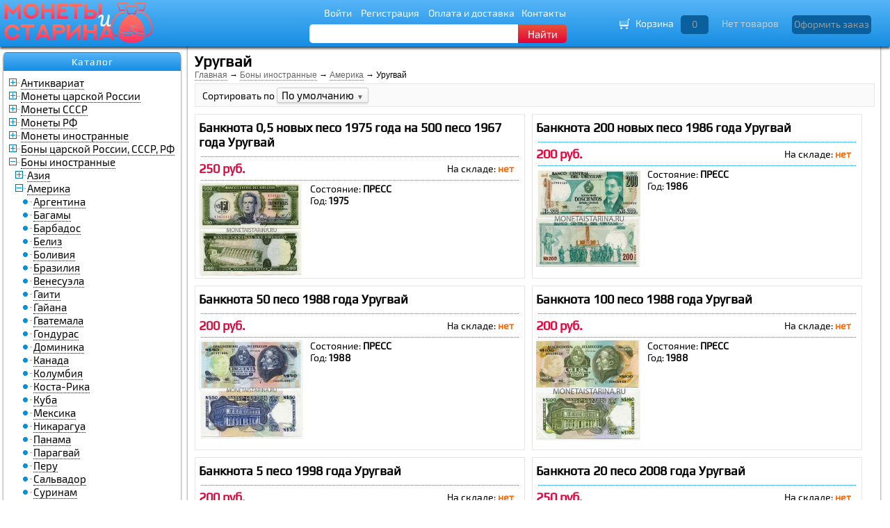

--- FILE ---
content_type: text/html; charset=utf-8
request_url: https://monetaistarina.ru/urugvay.c598/
body_size: 5195
content:
<!DOCTYPE html>
<html lang="ru">
<head>  
  
    
  <meta http-equiv="Content-Type" content="text/html; charset=utf-8">
  <title>Уругвай</title>
    <meta name="description" content="">
<meta name="keywords" content="">

    
    <meta name="viewport" content="width=device-width, initial-scale=1">  

  
  <link rel="preload" href="/data/mb/style.css" as="style">
  
  <link rel="icon" href="/data/mb/favicon.ico" type="image/x-icon">
  <link rel="shortcut icon" href="/data/mb/favicon.ico" type="image/x-icon">
  
   <!--[IF lt IE 9]>
<script>
window.location.href = "/oldbrowser.php";
</script>
<![ENDIF]-->
  <script type="text/javascript" defer src="/data/mb/jquery-2.1.1.min.js"></script>
  <script type="text/javascript" defer src="/data/mb/user.js"></script>

</head><body>
<div id="top_panel">
	<div class="container">
		<div id="logo">
			<a href="/"><img class="logo" src="/data/mb/logo.png" alt="Монеты и старина" style="max-width: 215px"></a>
		</div>
		<div class="nav-search">
			<div class="head-menu">
												<a href="#" onClick="ajaxLite('getAuthF','Y'); return false;">Войти</a>
				<a href="#" onClick="ajaxLite('getRegF','Y'); return false;">Регистрация</a>
								<a href="/page_2.html">Оплата и доставка</a><a href="/contacts/">Контакты</a>
			</div>
			<div id="search">
				<form id="searchForm" method="GET" action="/">
					<div id="search_inDiv">
						<input id="search_in" type="text" onKeyUp="search($('#search_in').val())" name="find" value="">
					</div>
					<div id="findBtnDiv">
						<button id="findBtn" onClick="$('#searchForm').submit(); return false;">Найти</button>
					</div>
				</form>
			</div>
		</div>

		<div id="cart_div">
			<div id="cart_i" style="cursor:default"><img src="/data/mb/cart_wb.gif"  alt="Перейти в корзину"></div><div id="cart_link">Корзина</div><div id="p_count_d"><button style="cursor:default" id="p_count">0</button></div><div id="sum">Нет товаров</div><div id="order_d"><button class="order_b" style="cursor:default">Оформить заказ</button></div>
		</div>
	</div>
	

</div>

<div id="sD" class="sDDef">
	<div id="sDContent">
	</div>
<div id="hideDivL" style="float:right;margin:7px">
	<img onClick="showSlide('sD','C');" class="sClose" width="20" src="/data/mb/to-top.png" alt="Наверх">
</div>
<div id="hideDivR" style="float:left; margin:7px">
	<img onClick="showSlide('sD','C');" class="sClose" width="20" src="/data/mb/to-top.png" alt="Наверх">
</div>
</div>
<div class="cb">
</div>


<div style="max-width:1280px; margin-left:auto; margin-right:auto; height:98%">


<div id="leftBlock">
		            <div id="left">
		    








    <div class="l_b">

    <div class="b_h"><h2 onClick="menu_sw('#b_c25');">Каталог</h2></div>

	<div id="b_c25" class="b_c m_hide">
	
<div>
  			
	<div class="t-r">
 

		<div class="_c cp l0">
							<img id="imc863" onClick="sHS('863');" src="/t3.png" alt="+-">
					</div>
		<div class="_n ">
							<a href="/antikvariat.c863/">Антиквариат</a>
				<input type="hidden" id="clev_863" value="1">
		</div>
	</div>
	<div class="cb"></div>
					<div id="cg_863"></div>
						
  			
	<div class="t-r">
 

		<div class="_c cp l0">
							<img id="imc856" onClick="sHS('856');" src="/t3.png" alt="+-">
					</div>
		<div class="_n ">
							<a href="/monety-carskoy-rossii.c856/">Монеты царской России</a>
				<input type="hidden" id="clev_856" value="1">
		</div>
	</div>
	<div class="cb"></div>
					<div id="cg_856"></div>
						
  			
	<div class="t-r">
 

		<div class="_c cp l0">
							<img id="imc857" onClick="sHS('857');" src="/t3.png" alt="+-">
					</div>
		<div class="_n ">
							<a href="/monety-sssr.c857/">Монеты СССР</a>
				<input type="hidden" id="clev_857" value="1">
		</div>
	</div>
	<div class="cb"></div>
					<div id="cg_857"></div>
						
  			
	<div class="t-r">
 

		<div class="_c cp l0">
							<img id="imc858" onClick="sHS('858');" src="/t3.png" alt="+-">
					</div>
		<div class="_n ">
							<a href="/monety-rf.c858/">Монеты РФ</a>
				<input type="hidden" id="clev_858" value="1">
		</div>
	</div>
	<div class="cb"></div>
					<div id="cg_858"></div>
						
  			
	<div class="t-r">
 

		<div class="_c cp l0">
							<img id="imc13" onClick="sHS('13');" src="/t3.png" alt="+-">
					</div>
		<div class="_n ">
							<a href="/monety-inostrannye.c13/">Монеты иностранные</a>
				<input type="hidden" id="clev_13" value="1">
		</div>
	</div>
	<div class="cb"></div>
					<div id="cg_13"></div>
						
  			
	<div class="t-r">
 

		<div class="_c cp l0">
							<img id="imc5" onClick="sHS('5');" src="/t3.png" alt="+-">
					</div>
		<div class="_n ">
							<a href="/bony-carskoy-rossii-sssr-rf.c5/">Боны царской России, СССР, РФ</a>
				<input type="hidden" id="clev_5" value="1">
		</div>
	</div>
	<div class="cb"></div>
					<div id="cg_5"></div>
						
  			
	<div class="t-r">
 

		<div class="_c cp l0">
							<img id="imc496" onClick="sHS('496');" src="/t2.png" alt="--">
					</div>
		<div class="_n ">
							<a href="/bony-inostrannye.c496/">Боны иностранные</a>
				<input type="hidden" id="clev_496" value="1">
		</div>
	</div>
	<div class="cb"></div>
							<div id="cg_496">
				
  			
	<div class="t-r">
 

		<div class="_c cp l1">
							<img id="imc794" onClick="sHS('794');" src="/t3.png" alt="+-">
					</div>
		<div class="_n ">
							<a href="/aziya.c794/">Азия</a>
				<input type="hidden" id="clev_794" value="2">
		</div>
	</div>
	<div class="cb"></div>
					<div id="cg_794"></div>
						
  			
	<div class="t-r">
 

		<div class="_c cp l1">
							<img id="imc795" onClick="sHS('795');" src="/t2.png" alt="--">
					</div>
		<div class="_n ">
							<a href="/amerika.c795/">Америка</a>
				<input type="hidden" id="clev_795" value="2">
		</div>
	</div>
	<div class="cb"></div>
							<div id="cg_795">
				
  			
	<div class="t-r">
 

		<div class="_c l2">
							<img src="/t1.png" alt="●-">
					</div>
		<div class="_n ">
							<a href="/argentina.c642/">Аргентина</a>
				<input type="hidden" id="clev_642" value="3">
		</div>
	</div>
	<div class="cb"></div>
						
  			
	<div class="t-r">
 

		<div class="_c l2">
							<img src="/t1.png" alt="●-">
					</div>
		<div class="_n ">
							<a href="/bagamy.c685/">Багамы</a>
				<input type="hidden" id="clev_685" value="3">
		</div>
	</div>
	<div class="cb"></div>
						
  			
	<div class="t-r">
 

		<div class="_c l2">
							<img src="/t1.png" alt="●-">
					</div>
		<div class="_n ">
							<a href="/barbados.c681/">Барбадос</a>
				<input type="hidden" id="clev_681" value="3">
		</div>
	</div>
	<div class="cb"></div>
						
  			
	<div class="t-r">
 

		<div class="_c l2">
							<img src="/t1.png" alt="●-">
					</div>
		<div class="_n ">
							<a href="/beliz.c660/">Белиз</a>
				<input type="hidden" id="clev_660" value="3">
		</div>
	</div>
	<div class="cb"></div>
						
  			
	<div class="t-r">
 

		<div class="_c l2">
							<img src="/t1.png" alt="●-">
					</div>
		<div class="_n ">
							<a href="/boliviya.c643/">Боливия</a>
				<input type="hidden" id="clev_643" value="3">
		</div>
	</div>
	<div class="cb"></div>
						
  			
	<div class="t-r">
 

		<div class="_c l2">
							<img src="/t1.png" alt="●-">
					</div>
		<div class="_n ">
							<a href="/braziliya.c599/">Бразилия</a>
				<input type="hidden" id="clev_599" value="3">
		</div>
	</div>
	<div class="cb"></div>
						
  			
	<div class="t-r">
 

		<div class="_c l2">
							<img src="/t1.png" alt="●-">
					</div>
		<div class="_n ">
							<a href="/venesuela.c615/">Венесуэла</a>
				<input type="hidden" id="clev_615" value="3">
		</div>
	</div>
	<div class="cb"></div>
						
  			
	<div class="t-r">
 

		<div class="_c l2">
							<img src="/t1.png" alt="●-">
					</div>
		<div class="_n ">
							<a href="/gaiti.c679/">Гаити</a>
				<input type="hidden" id="clev_679" value="3">
		</div>
	</div>
	<div class="cb"></div>
						
  			
	<div class="t-r">
 

		<div class="_c l2">
							<img src="/t1.png" alt="●-">
					</div>
		<div class="_n ">
							<a href="/gayana.c511/">Гайана</a>
				<input type="hidden" id="clev_511" value="3">
		</div>
	</div>
	<div class="cb"></div>
						
  			
	<div class="t-r">
 

		<div class="_c l2">
							<img src="/t1.png" alt="●-">
					</div>
		<div class="_n ">
							<a href="/gvatemala.c501/">Гватемала</a>
				<input type="hidden" id="clev_501" value="3">
		</div>
	</div>
	<div class="cb"></div>
						
  			
	<div class="t-r">
 

		<div class="_c l2">
							<img src="/t1.png" alt="●-">
					</div>
		<div class="_n ">
							<a href="/gonduras.c513/">Гондурас</a>
				<input type="hidden" id="clev_513" value="3">
		</div>
	</div>
	<div class="cb"></div>
						
  			
	<div class="t-r">
 

		<div class="_c l2">
							<img src="/t1.png" alt="●-">
					</div>
		<div class="_n ">
							<a href="/dominika.c608/">Доминика</a>
				<input type="hidden" id="clev_608" value="3">
		</div>
	</div>
	<div class="cb"></div>
						
  			
	<div class="t-r">
 

		<div class="_c l2">
							<img src="/t1.png" alt="●-">
					</div>
		<div class="_n ">
							<a href="/kanada.c601/">Канада</a>
				<input type="hidden" id="clev_601" value="3">
		</div>
	</div>
	<div class="cb"></div>
						
  			
	<div class="t-r">
 

		<div class="_c l2">
							<img src="/t1.png" alt="●-">
					</div>
		<div class="_n ">
							<a href="/kolumbiya.c625/">Колумбия</a>
				<input type="hidden" id="clev_625" value="3">
		</div>
	</div>
	<div class="cb"></div>
						
  			
	<div class="t-r">
 

		<div class="_c l2">
							<img src="/t1.png" alt="●-">
					</div>
		<div class="_n ">
							<a href="/kosta-rika.c560/">Коста-Рика</a>
				<input type="hidden" id="clev_560" value="3">
		</div>
	</div>
	<div class="cb"></div>
						
  			
	<div class="t-r">
 

		<div class="_c l2">
							<img src="/t1.png" alt="●-">
					</div>
		<div class="_n ">
							<a href="/kuba.c545/">Куба</a>
				<input type="hidden" id="clev_545" value="3">
		</div>
	</div>
	<div class="cb"></div>
						
  			
	<div class="t-r">
 

		<div class="_c l2">
							<img src="/t1.png" alt="●-">
					</div>
		<div class="_n ">
							<a href="/meksika.c538/">Мексика</a>
				<input type="hidden" id="clev_538" value="3">
		</div>
	</div>
	<div class="cb"></div>
						
  			
	<div class="t-r">
 

		<div class="_c l2">
							<img src="/t1.png" alt="●-">
					</div>
		<div class="_n ">
							<a href="/nikaragua.c516/">Никарагуа</a>
				<input type="hidden" id="clev_516" value="3">
		</div>
	</div>
	<div class="cb"></div>
						
  			
	<div class="t-r">
 

		<div class="_c l2">
							<img src="/t1.png" alt="●-">
					</div>
		<div class="_n ">
							<a href="/panama.c650/">Панама</a>
				<input type="hidden" id="clev_650" value="3">
		</div>
	</div>
	<div class="cb"></div>
						
  			
	<div class="t-r">
 

		<div class="_c l2">
							<img src="/t1.png" alt="●-">
					</div>
		<div class="_n ">
							<a href="/paragvay.c592/">Парагвай</a>
				<input type="hidden" id="clev_592" value="3">
		</div>
	</div>
	<div class="cb"></div>
						
  			
	<div class="t-r">
 

		<div class="_c l2">
							<img src="/t1.png" alt="●-">
					</div>
		<div class="_n ">
							<a href="/peru.c631/">Перу</a>
				<input type="hidden" id="clev_631" value="3">
		</div>
	</div>
	<div class="cb"></div>
						
  			
	<div class="t-r">
 

		<div class="_c l2">
							<img src="/t1.png" alt="●-">
					</div>
		<div class="_n ">
							<a href="/salvador.c553/">Сальвадор</a>
				<input type="hidden" id="clev_553" value="3">
		</div>
	</div>
	<div class="cb"></div>
						
  			
	<div class="t-r">
 

		<div class="_c l2">
							<img src="/t1.png" alt="●-">
					</div>
		<div class="_n ">
							<a href="/surinam.c662/">Суринам</a>
				<input type="hidden" id="clev_662" value="3">
		</div>
	</div>
	<div class="cb"></div>
						
  			
	<div class="t-r">
 

		<div class="_c l2">
							<img src="/t1.png" alt="●-">
					</div>
		<div class="_n ">
							<a href="/ssha.c537/">США</a>
				<input type="hidden" id="clev_537" value="3">
		</div>
	</div>
	<div class="cb"></div>
						
  			
	<div class="t-r">
 

		<div class="_c l2">
							<img src="/t1.png" alt="●-">
					</div>
		<div class="_n ">
							<a href="/trinidad-i-tobago.c658/">Тринидад и Тобаго</a>
				<input type="hidden" id="clev_658" value="3">
		</div>
	</div>
	<div class="cb"></div>
						
  			
	<div class="t-r">
 

		<div class="_c l2">
							<img src="/t1.png" alt="●-">
					</div>
		<div class="_n acc">
							Уругвай				<input type="hidden" id="clev_598" value="3">
		</div>
	</div>
	<div class="cb"></div>
						
  			
	<div class="t-r">
 

		<div class="_c l2">
							<img src="/t1.png" alt="●-">
					</div>
		<div class="_n ">
							<a href="/chili.c634/">Чили</a>
				<input type="hidden" id="clev_634" value="3">
		</div>
	</div>
	<div class="cb"></div>
						
  			
	<div class="t-r">
 

		<div class="_c l2">
							<img src="/t1.png" alt="●-">
					</div>
		<div class="_n ">
							<a href="/ekvador.c594/">Эквадор</a>
				<input type="hidden" id="clev_594" value="3">
		</div>
	</div>
	<div class="cb"></div>
						
  			
	<div class="t-r">
 

		<div class="_c l2">
							<img src="/t1.png" alt="●-">
					</div>
		<div class="_n ">
							<a href="/yamayka.c579/">Ямайка</a>
				<input type="hidden" id="clev_579" value="3">
		</div>
	</div>
	<div class="cb"></div>
						
  								</div>			
	<div class="t-r">
 

		<div class="_c cp l1">
							<img id="imc796" onClick="sHS('796');" src="/t3.png" alt="+-">
					</div>
		<div class="_n ">
							<a href="/afrika.c796/">Африка</a>
				<input type="hidden" id="clev_796" value="2">
		</div>
	</div>
	<div class="cb"></div>
					<div id="cg_796"></div>
						
  			
	<div class="t-r">
 

		<div class="_c cp l1">
							<img id="imc797" onClick="sHS('797');" src="/t3.png" alt="+-">
					</div>
		<div class="_n ">
							<a href="/evropa.c797/">Европа</a>
				<input type="hidden" id="clev_797" value="2">
		</div>
	</div>
	<div class="cb"></div>
					<div id="cg_797"></div>
						
  			
	<div class="t-r">
 

		<div class="_c cp l1">
							<img id="imc798" onClick="sHS('798');" src="/t3.png" alt="+-">
					</div>
		<div class="_n ">
							<a href="/okeaniya.c798/">Океания</a>
				<input type="hidden" id="clev_798" value="2">
		</div>
	</div>
	<div class="cb"></div>
					<div id="cg_798"></div>
						
  								</div>			
	<div class="t-r">
 

		<div class="_c cp l0">
							<img id="imc9" onClick="sHS('9');" src="/t3.png" alt="+-">
					</div>
		<div class="_n ">
							<a href="/aksessuary.c9/">Аксессуары</a>
				<input type="hidden" id="clev_9" value="1">
		</div>
	</div>
	<div class="cb"></div>
					<div id="cg_9"></div>
						
  			
	<div class="t-r">
 

		<div class="_c cp l0">
							<img id="imc10" onClick="sHS('10');" src="/t3.png" alt="+-">
					</div>
		<div class="_n ">
							<a href="/literatura.c10/">Литература</a>
				<input type="hidden" id="clev_10" value="1">
		</div>
	</div>
	<div class="cb"></div>
					<div id="cg_10"></div>
						
  			
	<div class="t-r">
 

		<div class="_c cp l0">
							<img id="imc854" onClick="sHS('854');" src="/t3.png" alt="+-">
					</div>
		<div class="_n ">
							<a href="/arhiv.c854/">Архив</a>
				<input type="hidden" id="clev_854" value="1">
		</div>
	</div>
	<div class="cb"></div>
					<div id="cg_854"></div>
						
      </div>
	</div>
	</div>











    <div class="l_b">

    <div class="b_h"><h2 onClick="menu_sw('#b_c13');">Новости</h2></div>

	<div id="b_c13" class="b_c m_hide">
	
<div align="left">
    <b>23.02.2024</b><br>
  <a href="show_news_89.html">С праздником 23 Февраля! В день доблести и мужества Позвольте пожелать Всего, что только нужно Вам, Чтоб жить и процветать. В делах успеха быстрого, Уверенных побед, Здоровья богатырского, Счастливых много лет.</a>
    <br><br><b>09.05.2023</b><br>
  <a href="show_news_88.html">Поздравляем с Днем Победы — С легендарным, светлым днем. Мы желаем мира в доме, В обществе, в стране родной! Пусть помнит враг о сорок пятом, Что Россию никому не победить! Любить страну мы будем свято, Победой нашей дорожить!</a>
    <br><br><b>23.02.2022</b><br>
  <a href="show_news_87.html">С Днем Защитника Отечества! Пусть всегда вам и во всем везет! В каждом деле пусть сопутствует удача. Пусть судьба вам только лучшее дает, С легкостью решая все задачи!</a>
  <br><br>
</div>
	</div>
	</div>



          </div>
          </div>
<div id="content">
			            
		  
		  
		            <div id="main">
			

				
<div class="h1d">
	<h1>Уругвай</h1>
</div>

<div class="catPath">
<a href="/">Главная</a>
			 → <a href="/bony-inostrannye.c496/">Боны иностранные</a>
			 → <a href="/amerika.c795/">Америка</a>
			 → Уругвай
			</div>
<div class="sf">
		<div style="float:left">Сортировать по  <button onClick="showList('sfc');" id="sort">По умолчанию<span style="color:#666; font-size:10px">&nbsp;&nbsp;▼</span></button>
	<div class="list_popup" id="sfc">
		<ul>
														<li><a href="?sort=n">Названию</a></li>
												<li><a href="?sort=pd">Цене, сначала дороже</a></li>
												<li><a href="?sort=pa">Цене, сначала дешевле</a></li>
							</ul>
	</div>
	</div>
	
	
	</div>







<div>


  
    

	

<div class="p_b" itemscope itemtype="http://schema.org/Product">
	<div>
	<h2 itemprop="name"><a href='/urugvay.c598/banknota-0-5-novyh-peso-1975-goda-na-500-peso-1967-goda-urugvay.p6630.html'>Банкнота 0,5 новых песо 1975 года на 500 песо 1967 года Уругвай</a></h2>
	</div>
<div class="p_top_sep"> </div>
<div class="p_top">
                <div class="price" itemprop="offers" itemscope itemtype="http://schema.org/Offer">
				
													<meta itemprop="priceCurrency" content="" />
							<meta itemprop="price" content="250"/>
							250  руб.
						
                    
                </div>
				<div class="p_top_c">
				            											На складе: <b>
						
													<span class="error">
															нет
								
							</span>
												</b>
								
				</div>
					                    </div>
<div class="p_top_sep"> </div>
<div class="p_info">

		                    <div class="i_box"><a href="/urugvay.c598/banknota-0-5-novyh-peso-1975-goda-na-500-peso-1967-goda-urugvay.p6630.html"><img  itemprop="image" src="/data/small/urugvay500.jpg" alt="Банкнота 0,5 новых песо 1975 года на 500 песо 1967 года Уругвай"></a></div>
				
		                    <div class="p_desc" itemprop="description">
			<p>
			
            						Состояние: <b>ПРЕСС</b><br>			Год: <b>1975</b><br>												
						
						
						</p>
			
		<p> <br></p> 
		</div>
          
		   

</div>
</div>

  
    

	

<div class="p_b" itemscope itemtype="http://schema.org/Product">
	<div>
	<h2 itemprop="name"><a href='/urugvay.c598/banknota-200-novyh-peso-1986-goda-urugvay.p8385.html'>Банкнота 200 новых песо 1986 года Уругвай</a></h2>
	</div>
<div class="p_top_sep"> </div>
<div class="p_top">
                <div class="price" itemprop="offers" itemscope itemtype="http://schema.org/Offer">
				
													<meta itemprop="priceCurrency" content="" />
							<meta itemprop="price" content="200"/>
							200  руб.
						
                    
                </div>
				<div class="p_top_c">
				            											На складе: <b>
						
													<span class="error">
															нет
								
							</span>
												</b>
								
				</div>
					                    </div>
<div class="p_top_sep"> </div>
<div class="p_info">

		                    <div class="i_box"><a href="/urugvay.c598/banknota-200-novyh-peso-1986-goda-urugvay.p8385.html"><img  itemprop="image" src="/data/small/ury_1986-200p.jpg" alt="Банкнота 200 новых песо 1986 года Уругвай"></a></div>
				
		                    <div class="p_desc" itemprop="description">
			<p>
			
            						Состояние: <b>ПРЕСС</b><br>			Год: <b>1986</b><br>												
						
						
						</p>
			
		<p> <br></p> 
		</div>
          
		   

</div>
</div>

  
    

	

<div class="p_b" itemscope itemtype="http://schema.org/Product">
	<div>
	<h2 itemprop="name"><a href='/urugvay.c598/banknota-50-peso-1988-goda-urugvay.p5509.html'>Банкнота 50 песо 1988 года Уругвай</a></h2>
	</div>
<div class="p_top_sep"> </div>
<div class="p_top">
                <div class="price" itemprop="offers" itemscope itemtype="http://schema.org/Offer">
				
													<meta itemprop="priceCurrency" content="" />
							<meta itemprop="price" content="200"/>
							200  руб.
						
                    
                </div>
				<div class="p_top_c">
				            											На складе: <b>
						
													<span class="error">
															нет
								
							</span>
												</b>
								
				</div>
					                    </div>
<div class="p_top_sep"> </div>
<div class="p_info">

		                    <div class="i_box"><a href="/urugvay.c598/banknota-50-peso-1988-goda-urugvay.p5509.html"><img  itemprop="image" src="/data/small/50uruguay.jpg" alt="Банкнота 50 песо 1988 года Уругвай"></a></div>
				
		                    <div class="p_desc" itemprop="description">
			<p>
			
            						Состояние: <b>ПРЕСС</b><br>			Год: <b>1988</b><br>												
						
						
						</p>
			
		<p><br></p> 
		</div>
          
		   

</div>
</div>

  
    

	

<div class="p_b" itemscope itemtype="http://schema.org/Product">
	<div>
	<h2 itemprop="name"><a href='/urugvay.c598/banknota-100-peso-1988-goda-urugvay.p9487.html'>Банкнота 100 песо 1988 года Уругвай</a></h2>
	</div>
<div class="p_top_sep"> </div>
<div class="p_top">
                <div class="price" itemprop="offers" itemscope itemtype="http://schema.org/Offer">
				
													<meta itemprop="priceCurrency" content="" />
							<meta itemprop="price" content="200"/>
							200  руб.
						
                    
                </div>
				<div class="p_top_c">
				            											На складе: <b>
						
													<span class="error">
															нет
								
							</span>
												</b>
								
				</div>
					                    </div>
<div class="p_top_sep"> </div>
<div class="p_info">

		                    <div class="i_box"><a href="/urugvay.c598/banknota-100-peso-1988-goda-urugvay.p9487.html"><img  itemprop="image" src="/data/small/100peso1988.jpg" alt="Банкнота 100 песо 1988 года Уругвай"></a></div>
				
		                    <div class="p_desc" itemprop="description">
			<p>
			
            						Состояние: <b>ПРЕСС</b><br>			Год: <b>1988</b><br>												
						
						
						</p>
			
		<p><br></p> 
		</div>
          
		   

</div>
</div>

  
    

	

<div class="p_b" itemscope itemtype="http://schema.org/Product">
	<div>
	<h2 itemprop="name"><a href='/urugvay.c598/banknota-5-peso-1998-goda-urugvay.p8376.html'>Банкнота 5 песо 1998 года Уругвай</a></h2>
	</div>
<div class="p_top_sep"> </div>
<div class="p_top">
                <div class="price" itemprop="offers" itemscope itemtype="http://schema.org/Offer">
				
													<meta itemprop="priceCurrency" content="" />
							<meta itemprop="price" content="200"/>
							200  руб.
						
                    
                </div>
				<div class="p_top_c">
				            											На складе: <b>
						
													<span class="error">
															нет
								
							</span>
												</b>
								
				</div>
					                    </div>
<div class="p_top_sep"> </div>
<div class="p_info">

		                    <div class="i_box"><a href="/urugvay.c598/banknota-5-peso-1998-goda-urugvay.p8376.html"><img  itemprop="image" src="/data/small/ury_1998-5p.jpg" alt="Банкнота 5 песо 1998 года Уругвай"></a></div>
				
		                    <div class="p_desc" itemprop="description">
			<p>
			
            						Состояние: <b>ПРЕСС</b><br>			Год: <b>1998</b><br>												
						
						
						</p>
			
		<p><br></p> 
		</div>
          
		   

</div>
</div>

  
    

	

<div class="p_b" itemscope itemtype="http://schema.org/Product">
	<div>
	<h2 itemprop="name"><a href='/urugvay.c598/banknota-20-peso-2008-goda-urugvay.p8377.html'>Банкнота 20 песо 2008 года Уругвай</a></h2>
	</div>
<div class="p_top_sep"> </div>
<div class="p_top">
                <div class="price" itemprop="offers" itemscope itemtype="http://schema.org/Offer">
				
													<meta itemprop="priceCurrency" content="" />
							<meta itemprop="price" content="250"/>
							250  руб.
						
                    
                </div>
				<div class="p_top_c">
				            											На складе: <b>
						
													<span class="error">
															нет
								
							</span>
												</b>
								
				</div>
					                    </div>
<div class="p_top_sep"> </div>
<div class="p_info">

		                    <div class="i_box"><a href="/urugvay.c598/banknota-20-peso-2008-goda-urugvay.p8377.html"><img  itemprop="image" src="/data/small/ury_2008-20p.jpg" alt="Банкнота 20 песо 2008 года Уругвай"></a></div>
				
		                    <div class="p_desc" itemprop="description">
			<p>
			
            						Состояние: <b>ПРЕСС</b><br>			Год: <b>2008</b><br>												
						
						
						</p>
			
		<p><br></p> 
		</div>
          
		   

</div>
</div>

  
    

	

<div class="p_b" itemscope itemtype="http://schema.org/Product">
	<div>
	<h2 itemprop="name"><a href='/urugvay.c598/banknota-50-peso-2008-goda-urugvay.p8378.html'>Банкнота 50 песо 2008 года Уругвай</a></h2>
	</div>
<div class="p_top_sep"> </div>
<div class="p_top">
                <div class="price" itemprop="offers" itemscope itemtype="http://schema.org/Offer">
				
													<meta itemprop="priceCurrency" content="" />
							<meta itemprop="price" content="350"/>
							350  руб.
						
                    
                </div>
				<div class="p_top_c">
				            											На складе: <b>
						
													<span class="error">
															нет
								
							</span>
												</b>
								
				</div>
					                    </div>
<div class="p_top_sep"> </div>
<div class="p_info">

		                    <div class="i_box"><a href="/urugvay.c598/banknota-50-peso-2008-goda-urugvay.p8378.html"><img  itemprop="image" src="/data/small/ury_2008-50p.jpg" alt="Банкнота 50 песо 2008 года Уругвай"></a></div>
				
		                    <div class="p_desc" itemprop="description">
			<p>
			
            						Состояние: <b>ПРЕСС</b><br>			Год: <b>2008</b><br>												
						
						
						</p>
			
		<p><br></p> 
		</div>
          
		   

</div>
</div>

  </div>











    <div class="hdbtop"><span style="font-size: medium;"><strong>Cтрана:&nbsp; </strong>Восточная Республика Уругвай<br>
<strong style="font-weight: bold;">Столица:</strong><span class="Apple-converted-space">&nbsp; </span>Монтевидео &nbsp; <br>
<strong>Форма правления:</strong>&nbsp; президентская республика<br>
<strong><strong>Денежная единица:&nbsp; &nbsp;</strong>&nbsp; &nbsp;&nbsp;&nbsp;&nbsp;&nbsp;&nbsp;&nbsp;&nbsp;&nbsp;&nbsp;&nbsp;&nbsp;&nbsp;&nbsp;&nbsp;&nbsp; &nbsp; &nbsp; &nbsp;&nbsp;&nbsp;&nbsp;&nbsp;&nbsp;&nbsp;&nbsp;&nbsp;&nbsp;&nbsp;&nbsp;&nbsp;&nbsp;&nbsp;&nbsp; &nbsp;&nbsp; </strong><br>
с 1862 г. - 1 уругвайское песо = 100 сентесимо<br>
</span><span style="font-size: medium;"><br>
Уругвай - небольшое южноамериканское государство, бывшая испанская колония</span><span style="font-size: medium;">.</span></div>


		  </div>
		            
		  
</div>
</div>
<div class="cb"> </div>


<!--[IF lt IE 10]>
<script src="/data/mb/placeholders.min.js"></script>
<![ENDIF]-->

<link rel="stylesheet" href="/data/mb/style.css" type="text/css" media="screen">

<!-- Yandex.Metrika counter -->
<script type="text/javascript" >
   (function(m,e,t,r,i,k,a){m[i]=m[i]||function(){(m[i].a=m[i].a||[]).push(arguments)};
   m[i].l=1*new Date();k=e.createElement(t),a=e.getElementsByTagName(t)[0],k.async=1,k.src=r,a.parentNode.insertBefore(k,a)})
   (window, document, "script", "https://mc.yandex.ru/metrika/tag.js", "ym");

   ym(789510, "init", {
        clickmap:true,
        trackLinks:true,
        accurateTrackBounce:true,
        trackHash:true,
        ecommerce:"dataLayer"
   });
</script>
<noscript><div><img src="https://mc.yandex.ru/watch/789510" style="position:absolute; left:-9999px;" alt="" /></div></noscript>
<!-- /Yandex.Metrika counter -->

</body></html>
  